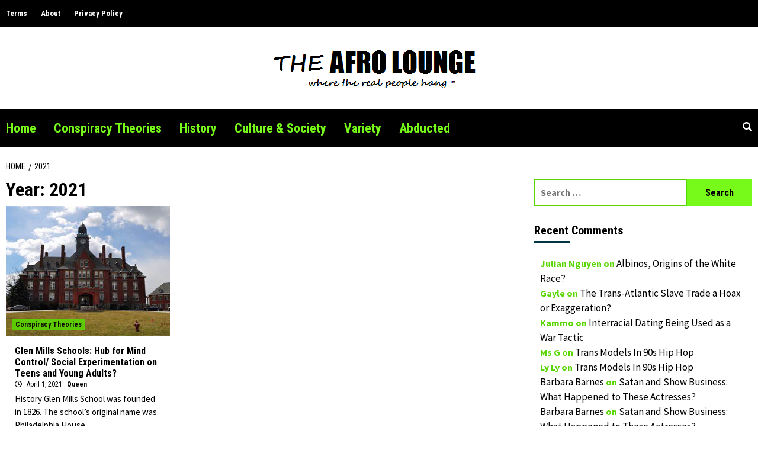

--- FILE ---
content_type: text/html; charset=UTF-8
request_url: https://www.theafrolounge.com/2021/
body_size: 12882
content:
<!doctype html>
<html lang="en-US">
<head>
    <meta charset="UTF-8">
    <meta name="viewport" content="width=device-width, initial-scale=1">
    <link rel="profile" href="http://gmpg.org/xfn/11">

    <title>2021 &#8211; The Afro Lounge</title>
<meta name='robots' content='max-image-preview:large' />
<link rel='dns-prefetch' href='//stats.wp.com' />
<link rel='dns-prefetch' href='//fonts.googleapis.com' />
<link rel='dns-prefetch' href='//fonts.bunny.net' />
<link rel='dns-prefetch' href='//v0.wordpress.com' />
<link href='https://fonts.gstatic.com' crossorigin rel='preconnect' />
<link rel="alternate" type="application/rss+xml" title="The Afro Lounge &raquo; Feed" href="https://www.theafrolounge.com/feed/" />
<link rel="alternate" type="application/rss+xml" title="The Afro Lounge &raquo; Comments Feed" href="https://www.theafrolounge.com/comments/feed/" />
<style id='wp-img-auto-sizes-contain-inline-css' type='text/css'>
img:is([sizes=auto i],[sizes^="auto," i]){contain-intrinsic-size:3000px 1500px}
/*# sourceURL=wp-img-auto-sizes-contain-inline-css */
</style>
<style id='wp-emoji-styles-inline-css' type='text/css'>

	img.wp-smiley, img.emoji {
		display: inline !important;
		border: none !important;
		box-shadow: none !important;
		height: 1em !important;
		width: 1em !important;
		margin: 0 0.07em !important;
		vertical-align: -0.1em !important;
		background: none !important;
		padding: 0 !important;
	}
/*# sourceURL=wp-emoji-styles-inline-css */
</style>
<style id='wp-block-library-inline-css' type='text/css'>
:root{--wp-block-synced-color:#7a00df;--wp-block-synced-color--rgb:122,0,223;--wp-bound-block-color:var(--wp-block-synced-color);--wp-editor-canvas-background:#ddd;--wp-admin-theme-color:#007cba;--wp-admin-theme-color--rgb:0,124,186;--wp-admin-theme-color-darker-10:#006ba1;--wp-admin-theme-color-darker-10--rgb:0,107,160.5;--wp-admin-theme-color-darker-20:#005a87;--wp-admin-theme-color-darker-20--rgb:0,90,135;--wp-admin-border-width-focus:2px}@media (min-resolution:192dpi){:root{--wp-admin-border-width-focus:1.5px}}.wp-element-button{cursor:pointer}:root .has-very-light-gray-background-color{background-color:#eee}:root .has-very-dark-gray-background-color{background-color:#313131}:root .has-very-light-gray-color{color:#eee}:root .has-very-dark-gray-color{color:#313131}:root .has-vivid-green-cyan-to-vivid-cyan-blue-gradient-background{background:linear-gradient(135deg,#00d084,#0693e3)}:root .has-purple-crush-gradient-background{background:linear-gradient(135deg,#34e2e4,#4721fb 50%,#ab1dfe)}:root .has-hazy-dawn-gradient-background{background:linear-gradient(135deg,#faaca8,#dad0ec)}:root .has-subdued-olive-gradient-background{background:linear-gradient(135deg,#fafae1,#67a671)}:root .has-atomic-cream-gradient-background{background:linear-gradient(135deg,#fdd79a,#004a59)}:root .has-nightshade-gradient-background{background:linear-gradient(135deg,#330968,#31cdcf)}:root .has-midnight-gradient-background{background:linear-gradient(135deg,#020381,#2874fc)}:root{--wp--preset--font-size--normal:16px;--wp--preset--font-size--huge:42px}.has-regular-font-size{font-size:1em}.has-larger-font-size{font-size:2.625em}.has-normal-font-size{font-size:var(--wp--preset--font-size--normal)}.has-huge-font-size{font-size:var(--wp--preset--font-size--huge)}.has-text-align-center{text-align:center}.has-text-align-left{text-align:left}.has-text-align-right{text-align:right}.has-fit-text{white-space:nowrap!important}#end-resizable-editor-section{display:none}.aligncenter{clear:both}.items-justified-left{justify-content:flex-start}.items-justified-center{justify-content:center}.items-justified-right{justify-content:flex-end}.items-justified-space-between{justify-content:space-between}.screen-reader-text{border:0;clip-path:inset(50%);height:1px;margin:-1px;overflow:hidden;padding:0;position:absolute;width:1px;word-wrap:normal!important}.screen-reader-text:focus{background-color:#ddd;clip-path:none;color:#444;display:block;font-size:1em;height:auto;left:5px;line-height:normal;padding:15px 23px 14px;text-decoration:none;top:5px;width:auto;z-index:100000}html :where(.has-border-color){border-style:solid}html :where([style*=border-top-color]){border-top-style:solid}html :where([style*=border-right-color]){border-right-style:solid}html :where([style*=border-bottom-color]){border-bottom-style:solid}html :where([style*=border-left-color]){border-left-style:solid}html :where([style*=border-width]){border-style:solid}html :where([style*=border-top-width]){border-top-style:solid}html :where([style*=border-right-width]){border-right-style:solid}html :where([style*=border-bottom-width]){border-bottom-style:solid}html :where([style*=border-left-width]){border-left-style:solid}html :where(img[class*=wp-image-]){height:auto;max-width:100%}:where(figure){margin:0 0 1em}html :where(.is-position-sticky){--wp-admin--admin-bar--position-offset:var(--wp-admin--admin-bar--height,0px)}@media screen and (max-width:600px){html :where(.is-position-sticky){--wp-admin--admin-bar--position-offset:0px}}

/*# sourceURL=wp-block-library-inline-css */
</style><style id='wp-block-paragraph-inline-css' type='text/css'>
.is-small-text{font-size:.875em}.is-regular-text{font-size:1em}.is-large-text{font-size:2.25em}.is-larger-text{font-size:3em}.has-drop-cap:not(:focus):first-letter{float:left;font-size:8.4em;font-style:normal;font-weight:100;line-height:.68;margin:.05em .1em 0 0;text-transform:uppercase}body.rtl .has-drop-cap:not(:focus):first-letter{float:none;margin-left:.1em}p.has-drop-cap.has-background{overflow:hidden}:root :where(p.has-background){padding:1.25em 2.375em}:where(p.has-text-color:not(.has-link-color)) a{color:inherit}p.has-text-align-left[style*="writing-mode:vertical-lr"],p.has-text-align-right[style*="writing-mode:vertical-rl"]{rotate:180deg}
/*# sourceURL=https://www.theafrolounge.com/wp-includes/blocks/paragraph/style.min.css */
</style>
<style id='global-styles-inline-css' type='text/css'>
:root{--wp--preset--aspect-ratio--square: 1;--wp--preset--aspect-ratio--4-3: 4/3;--wp--preset--aspect-ratio--3-4: 3/4;--wp--preset--aspect-ratio--3-2: 3/2;--wp--preset--aspect-ratio--2-3: 2/3;--wp--preset--aspect-ratio--16-9: 16/9;--wp--preset--aspect-ratio--9-16: 9/16;--wp--preset--color--black: #000000;--wp--preset--color--cyan-bluish-gray: #abb8c3;--wp--preset--color--white: #ffffff;--wp--preset--color--pale-pink: #f78da7;--wp--preset--color--vivid-red: #cf2e2e;--wp--preset--color--luminous-vivid-orange: #ff6900;--wp--preset--color--luminous-vivid-amber: #fcb900;--wp--preset--color--light-green-cyan: #7bdcb5;--wp--preset--color--vivid-green-cyan: #00d084;--wp--preset--color--pale-cyan-blue: #8ed1fc;--wp--preset--color--vivid-cyan-blue: #0693e3;--wp--preset--color--vivid-purple: #9b51e0;--wp--preset--gradient--vivid-cyan-blue-to-vivid-purple: linear-gradient(135deg,rgb(6,147,227) 0%,rgb(155,81,224) 100%);--wp--preset--gradient--light-green-cyan-to-vivid-green-cyan: linear-gradient(135deg,rgb(122,220,180) 0%,rgb(0,208,130) 100%);--wp--preset--gradient--luminous-vivid-amber-to-luminous-vivid-orange: linear-gradient(135deg,rgb(252,185,0) 0%,rgb(255,105,0) 100%);--wp--preset--gradient--luminous-vivid-orange-to-vivid-red: linear-gradient(135deg,rgb(255,105,0) 0%,rgb(207,46,46) 100%);--wp--preset--gradient--very-light-gray-to-cyan-bluish-gray: linear-gradient(135deg,rgb(238,238,238) 0%,rgb(169,184,195) 100%);--wp--preset--gradient--cool-to-warm-spectrum: linear-gradient(135deg,rgb(74,234,220) 0%,rgb(151,120,209) 20%,rgb(207,42,186) 40%,rgb(238,44,130) 60%,rgb(251,105,98) 80%,rgb(254,248,76) 100%);--wp--preset--gradient--blush-light-purple: linear-gradient(135deg,rgb(255,206,236) 0%,rgb(152,150,240) 100%);--wp--preset--gradient--blush-bordeaux: linear-gradient(135deg,rgb(254,205,165) 0%,rgb(254,45,45) 50%,rgb(107,0,62) 100%);--wp--preset--gradient--luminous-dusk: linear-gradient(135deg,rgb(255,203,112) 0%,rgb(199,81,192) 50%,rgb(65,88,208) 100%);--wp--preset--gradient--pale-ocean: linear-gradient(135deg,rgb(255,245,203) 0%,rgb(182,227,212) 50%,rgb(51,167,181) 100%);--wp--preset--gradient--electric-grass: linear-gradient(135deg,rgb(202,248,128) 0%,rgb(113,206,126) 100%);--wp--preset--gradient--midnight: linear-gradient(135deg,rgb(2,3,129) 0%,rgb(40,116,252) 100%);--wp--preset--font-size--small: 13px;--wp--preset--font-size--medium: 20px;--wp--preset--font-size--large: 36px;--wp--preset--font-size--x-large: 42px;--wp--preset--font-family--acme: Acme;--wp--preset--spacing--20: 0.44rem;--wp--preset--spacing--30: 0.67rem;--wp--preset--spacing--40: 1rem;--wp--preset--spacing--50: 1.5rem;--wp--preset--spacing--60: 2.25rem;--wp--preset--spacing--70: 3.38rem;--wp--preset--spacing--80: 5.06rem;--wp--preset--shadow--natural: 6px 6px 9px rgba(0, 0, 0, 0.2);--wp--preset--shadow--deep: 12px 12px 50px rgba(0, 0, 0, 0.4);--wp--preset--shadow--sharp: 6px 6px 0px rgba(0, 0, 0, 0.2);--wp--preset--shadow--outlined: 6px 6px 0px -3px rgb(255, 255, 255), 6px 6px rgb(0, 0, 0);--wp--preset--shadow--crisp: 6px 6px 0px rgb(0, 0, 0);}:where(.is-layout-flex){gap: 0.5em;}:where(.is-layout-grid){gap: 0.5em;}body .is-layout-flex{display: flex;}.is-layout-flex{flex-wrap: wrap;align-items: center;}.is-layout-flex > :is(*, div){margin: 0;}body .is-layout-grid{display: grid;}.is-layout-grid > :is(*, div){margin: 0;}:where(.wp-block-columns.is-layout-flex){gap: 2em;}:where(.wp-block-columns.is-layout-grid){gap: 2em;}:where(.wp-block-post-template.is-layout-flex){gap: 1.25em;}:where(.wp-block-post-template.is-layout-grid){gap: 1.25em;}.has-black-color{color: var(--wp--preset--color--black) !important;}.has-cyan-bluish-gray-color{color: var(--wp--preset--color--cyan-bluish-gray) !important;}.has-white-color{color: var(--wp--preset--color--white) !important;}.has-pale-pink-color{color: var(--wp--preset--color--pale-pink) !important;}.has-vivid-red-color{color: var(--wp--preset--color--vivid-red) !important;}.has-luminous-vivid-orange-color{color: var(--wp--preset--color--luminous-vivid-orange) !important;}.has-luminous-vivid-amber-color{color: var(--wp--preset--color--luminous-vivid-amber) !important;}.has-light-green-cyan-color{color: var(--wp--preset--color--light-green-cyan) !important;}.has-vivid-green-cyan-color{color: var(--wp--preset--color--vivid-green-cyan) !important;}.has-pale-cyan-blue-color{color: var(--wp--preset--color--pale-cyan-blue) !important;}.has-vivid-cyan-blue-color{color: var(--wp--preset--color--vivid-cyan-blue) !important;}.has-vivid-purple-color{color: var(--wp--preset--color--vivid-purple) !important;}.has-black-background-color{background-color: var(--wp--preset--color--black) !important;}.has-cyan-bluish-gray-background-color{background-color: var(--wp--preset--color--cyan-bluish-gray) !important;}.has-white-background-color{background-color: var(--wp--preset--color--white) !important;}.has-pale-pink-background-color{background-color: var(--wp--preset--color--pale-pink) !important;}.has-vivid-red-background-color{background-color: var(--wp--preset--color--vivid-red) !important;}.has-luminous-vivid-orange-background-color{background-color: var(--wp--preset--color--luminous-vivid-orange) !important;}.has-luminous-vivid-amber-background-color{background-color: var(--wp--preset--color--luminous-vivid-amber) !important;}.has-light-green-cyan-background-color{background-color: var(--wp--preset--color--light-green-cyan) !important;}.has-vivid-green-cyan-background-color{background-color: var(--wp--preset--color--vivid-green-cyan) !important;}.has-pale-cyan-blue-background-color{background-color: var(--wp--preset--color--pale-cyan-blue) !important;}.has-vivid-cyan-blue-background-color{background-color: var(--wp--preset--color--vivid-cyan-blue) !important;}.has-vivid-purple-background-color{background-color: var(--wp--preset--color--vivid-purple) !important;}.has-black-border-color{border-color: var(--wp--preset--color--black) !important;}.has-cyan-bluish-gray-border-color{border-color: var(--wp--preset--color--cyan-bluish-gray) !important;}.has-white-border-color{border-color: var(--wp--preset--color--white) !important;}.has-pale-pink-border-color{border-color: var(--wp--preset--color--pale-pink) !important;}.has-vivid-red-border-color{border-color: var(--wp--preset--color--vivid-red) !important;}.has-luminous-vivid-orange-border-color{border-color: var(--wp--preset--color--luminous-vivid-orange) !important;}.has-luminous-vivid-amber-border-color{border-color: var(--wp--preset--color--luminous-vivid-amber) !important;}.has-light-green-cyan-border-color{border-color: var(--wp--preset--color--light-green-cyan) !important;}.has-vivid-green-cyan-border-color{border-color: var(--wp--preset--color--vivid-green-cyan) !important;}.has-pale-cyan-blue-border-color{border-color: var(--wp--preset--color--pale-cyan-blue) !important;}.has-vivid-cyan-blue-border-color{border-color: var(--wp--preset--color--vivid-cyan-blue) !important;}.has-vivid-purple-border-color{border-color: var(--wp--preset--color--vivid-purple) !important;}.has-vivid-cyan-blue-to-vivid-purple-gradient-background{background: var(--wp--preset--gradient--vivid-cyan-blue-to-vivid-purple) !important;}.has-light-green-cyan-to-vivid-green-cyan-gradient-background{background: var(--wp--preset--gradient--light-green-cyan-to-vivid-green-cyan) !important;}.has-luminous-vivid-amber-to-luminous-vivid-orange-gradient-background{background: var(--wp--preset--gradient--luminous-vivid-amber-to-luminous-vivid-orange) !important;}.has-luminous-vivid-orange-to-vivid-red-gradient-background{background: var(--wp--preset--gradient--luminous-vivid-orange-to-vivid-red) !important;}.has-very-light-gray-to-cyan-bluish-gray-gradient-background{background: var(--wp--preset--gradient--very-light-gray-to-cyan-bluish-gray) !important;}.has-cool-to-warm-spectrum-gradient-background{background: var(--wp--preset--gradient--cool-to-warm-spectrum) !important;}.has-blush-light-purple-gradient-background{background: var(--wp--preset--gradient--blush-light-purple) !important;}.has-blush-bordeaux-gradient-background{background: var(--wp--preset--gradient--blush-bordeaux) !important;}.has-luminous-dusk-gradient-background{background: var(--wp--preset--gradient--luminous-dusk) !important;}.has-pale-ocean-gradient-background{background: var(--wp--preset--gradient--pale-ocean) !important;}.has-electric-grass-gradient-background{background: var(--wp--preset--gradient--electric-grass) !important;}.has-midnight-gradient-background{background: var(--wp--preset--gradient--midnight) !important;}.has-small-font-size{font-size: var(--wp--preset--font-size--small) !important;}.has-medium-font-size{font-size: var(--wp--preset--font-size--medium) !important;}.has-large-font-size{font-size: var(--wp--preset--font-size--large) !important;}.has-x-large-font-size{font-size: var(--wp--preset--font-size--x-large) !important;}.has-acme-font-family{font-family: var(--wp--preset--font-family--acme) !important;}
/*# sourceURL=global-styles-inline-css */
</style>

<style id='classic-theme-styles-inline-css' type='text/css'>
/*! This file is auto-generated */
.wp-block-button__link{color:#fff;background-color:#32373c;border-radius:9999px;box-shadow:none;text-decoration:none;padding:calc(.667em + 2px) calc(1.333em + 2px);font-size:1.125em}.wp-block-file__button{background:#32373c;color:#fff;text-decoration:none}
/*# sourceURL=/wp-includes/css/classic-themes.min.css */
</style>
<link rel='stylesheet' id='daily_newscast-google-fonts-css' href='https://fonts.googleapis.com/css?family=Roboto+Condensed:400,300,400italic,700' type='text/css' media='all' />
<link rel='stylesheet' id='bootstrap-css' href='https://www.theafrolounge.com/wp-content/themes/covernews/assets/bootstrap/css/bootstrap.min.css?ver=6.9' type='text/css' media='all' />
<link rel='stylesheet' id='covernews-style-css' href='https://www.theafrolounge.com/wp-content/themes/covernews/style.css?ver=6.9' type='text/css' media='all' />
<link rel='stylesheet' id='daily_newscast-css' href='https://www.theafrolounge.com/wp-content/themes/daily-newscast/style.css?ver=1.0.1' type='text/css' media='all' />
<link rel='stylesheet' id='font-awesome-v5-css' href='https://www.theafrolounge.com/wp-content/themes/covernews/assets/font-awesome-v5/css/fontawesome-all.min.css?ver=6.9' type='text/css' media='all' />
<link rel='stylesheet' id='slick-css' href='https://www.theafrolounge.com/wp-content/themes/covernews/assets/slick/css/slick.min.css?ver=6.9' type='text/css' media='all' />
<link rel='stylesheet' id='covernews-google-fonts-css' href='https://fonts.googleapis.com/css?family=Source%20Sans%20Pro:400,400i,700,700i|Lato:400,300,400italic,900,700&#038;subset=latin,latin-ext' type='text/css' media='all' />
<link rel='stylesheet' id='sab-font-css' href='https://fonts.bunny.net/css?family=Acme:400,700,400italic,700italic&#038;subset=latin' type='text/css' media='all' />
<script type="text/javascript" src="https://www.theafrolounge.com/wp-includes/js/jquery/jquery.min.js?ver=3.7.1" id="jquery-core-js"></script>
<script type="text/javascript" src="https://www.theafrolounge.com/wp-includes/js/jquery/jquery-migrate.min.js?ver=3.4.1" id="jquery-migrate-js"></script>
<link rel="https://api.w.org/" href="https://www.theafrolounge.com/wp-json/" /><link rel="EditURI" type="application/rsd+xml" title="RSD" href="https://www.theafrolounge.com/xmlrpc.php?rsd" />
<meta name="generator" content="WordPress 6.9" />
		<script>
			var jabvfcr = {
				selector: "FOOTER &gt; DIV &gt; DIV &gt; DIV &gt; DIV",
				manipulation: "html",
				html: 'Copyright © 2011 - 2025 Theafrolounge.com All rights reserved. '
			};
		</script>
			<style>img#wpstats{display:none}</style>
		<!-- Analytics by WP Statistics - https://wp-statistics.com -->
<style type="text/css">.recentcomments a{display:inline !important;padding:0 !important;margin:0 !important;}</style>        <style type="text/css">
                        body .masthead-banner.data-bg:before {
                background: rgba(0,0,0,0);
            }
                        .site-title,
            .site-description {
                position: absolute;
                clip: rect(1px, 1px, 1px, 1px);
                display: none;
            }

            

        </style>
        <style type="text/css" id="custom-background-css">
body.custom-background { background-color: #ffffff; }
</style>
	
<!-- Jetpack Open Graph Tags -->
<meta property="og:type" content="website" />
<meta property="og:title" content="2021 &#8211; The Afro Lounge" />
<meta property="og:site_name" content="The Afro Lounge" />
<meta property="og:image" content="https://www.theafrolounge.com/wp-content/uploads/2019/02/cropped-gravatar-1.png" />
<meta property="og:image:width" content="512" />
<meta property="og:image:height" content="512" />
<meta property="og:image:alt" content="" />
<meta property="og:locale" content="en_US" />

<!-- End Jetpack Open Graph Tags -->
<style type="text/css">.saboxplugin-wrap{-webkit-box-sizing:border-box;-moz-box-sizing:border-box;-ms-box-sizing:border-box;box-sizing:border-box;border:1px solid #eee;width:100%;clear:both;display:block;overflow:hidden;word-wrap:break-word;position:relative}.saboxplugin-wrap .saboxplugin-gravatar{float:left;padding:0 20px 20px 20px}.saboxplugin-wrap .saboxplugin-gravatar img{max-width:100px;height:auto;border-radius:0;}.saboxplugin-wrap .saboxplugin-authorname{font-size:18px;line-height:1;margin:20px 0 0 20px;display:block}.saboxplugin-wrap .saboxplugin-authorname a{text-decoration:none}.saboxplugin-wrap .saboxplugin-authorname a:focus{outline:0}.saboxplugin-wrap .saboxplugin-desc{display:block;margin:5px 20px}.saboxplugin-wrap .saboxplugin-desc a{text-decoration:underline}.saboxplugin-wrap .saboxplugin-desc p{margin:5px 0 12px}.saboxplugin-wrap .saboxplugin-web{margin:0 20px 15px;text-align:left}.saboxplugin-wrap .sab-web-position{text-align:right}.saboxplugin-wrap .saboxplugin-web a{color:#ccc;text-decoration:none}.saboxplugin-wrap .saboxplugin-socials{position:relative;display:block;background:#fcfcfc;padding:5px;border-top:1px solid #eee}.saboxplugin-wrap .saboxplugin-socials a svg{width:20px;height:20px}.saboxplugin-wrap .saboxplugin-socials a svg .st2{fill:#fff; transform-origin:center center;}.saboxplugin-wrap .saboxplugin-socials a svg .st1{fill:rgba(0,0,0,.3)}.saboxplugin-wrap .saboxplugin-socials a:hover{opacity:.8;-webkit-transition:opacity .4s;-moz-transition:opacity .4s;-o-transition:opacity .4s;transition:opacity .4s;box-shadow:none!important;-webkit-box-shadow:none!important}.saboxplugin-wrap .saboxplugin-socials .saboxplugin-icon-color{box-shadow:none;padding:0;border:0;-webkit-transition:opacity .4s;-moz-transition:opacity .4s;-o-transition:opacity .4s;transition:opacity .4s;display:inline-block;color:#fff;font-size:0;text-decoration:inherit;margin:5px;-webkit-border-radius:0;-moz-border-radius:0;-ms-border-radius:0;-o-border-radius:0;border-radius:0;overflow:hidden}.saboxplugin-wrap .saboxplugin-socials .saboxplugin-icon-grey{text-decoration:inherit;box-shadow:none;position:relative;display:-moz-inline-stack;display:inline-block;vertical-align:middle;zoom:1;margin:10px 5px;color:#444;fill:#444}.clearfix:after,.clearfix:before{content:' ';display:table;line-height:0;clear:both}.ie7 .clearfix{zoom:1}.saboxplugin-socials.sabox-colored .saboxplugin-icon-color .sab-twitch{border-color:#38245c}.saboxplugin-socials.sabox-colored .saboxplugin-icon-color .sab-behance{border-color:#003eb0}.saboxplugin-socials.sabox-colored .saboxplugin-icon-color .sab-deviantart{border-color:#036824}.saboxplugin-socials.sabox-colored .saboxplugin-icon-color .sab-digg{border-color:#00327c}.saboxplugin-socials.sabox-colored .saboxplugin-icon-color .sab-dribbble{border-color:#ba1655}.saboxplugin-socials.sabox-colored .saboxplugin-icon-color .sab-facebook{border-color:#1e2e4f}.saboxplugin-socials.sabox-colored .saboxplugin-icon-color .sab-flickr{border-color:#003576}.saboxplugin-socials.sabox-colored .saboxplugin-icon-color .sab-github{border-color:#264874}.saboxplugin-socials.sabox-colored .saboxplugin-icon-color .sab-google{border-color:#0b51c5}.saboxplugin-socials.sabox-colored .saboxplugin-icon-color .sab-html5{border-color:#902e13}.saboxplugin-socials.sabox-colored .saboxplugin-icon-color .sab-instagram{border-color:#1630aa}.saboxplugin-socials.sabox-colored .saboxplugin-icon-color .sab-linkedin{border-color:#00344f}.saboxplugin-socials.sabox-colored .saboxplugin-icon-color .sab-pinterest{border-color:#5b040e}.saboxplugin-socials.sabox-colored .saboxplugin-icon-color .sab-reddit{border-color:#992900}.saboxplugin-socials.sabox-colored .saboxplugin-icon-color .sab-rss{border-color:#a43b0a}.saboxplugin-socials.sabox-colored .saboxplugin-icon-color .sab-sharethis{border-color:#5d8420}.saboxplugin-socials.sabox-colored .saboxplugin-icon-color .sab-soundcloud{border-color:#995200}.saboxplugin-socials.sabox-colored .saboxplugin-icon-color .sab-spotify{border-color:#0f612c}.saboxplugin-socials.sabox-colored .saboxplugin-icon-color .sab-stackoverflow{border-color:#a95009}.saboxplugin-socials.sabox-colored .saboxplugin-icon-color .sab-steam{border-color:#006388}.saboxplugin-socials.sabox-colored .saboxplugin-icon-color .sab-user_email{border-color:#b84e05}.saboxplugin-socials.sabox-colored .saboxplugin-icon-color .sab-tumblr{border-color:#10151b}.saboxplugin-socials.sabox-colored .saboxplugin-icon-color .sab-twitter{border-color:#0967a0}.saboxplugin-socials.sabox-colored .saboxplugin-icon-color .sab-vimeo{border-color:#0d7091}.saboxplugin-socials.sabox-colored .saboxplugin-icon-color .sab-windows{border-color:#003f71}.saboxplugin-socials.sabox-colored .saboxplugin-icon-color .sab-whatsapp{border-color:#003f71}.saboxplugin-socials.sabox-colored .saboxplugin-icon-color .sab-wordpress{border-color:#0f3647}.saboxplugin-socials.sabox-colored .saboxplugin-icon-color .sab-yahoo{border-color:#14002d}.saboxplugin-socials.sabox-colored .saboxplugin-icon-color .sab-youtube{border-color:#900}.saboxplugin-socials.sabox-colored .saboxplugin-icon-color .sab-xing{border-color:#000202}.saboxplugin-socials.sabox-colored .saboxplugin-icon-color .sab-mixcloud{border-color:#2475a0}.saboxplugin-socials.sabox-colored .saboxplugin-icon-color .sab-vk{border-color:#243549}.saboxplugin-socials.sabox-colored .saboxplugin-icon-color .sab-medium{border-color:#00452c}.saboxplugin-socials.sabox-colored .saboxplugin-icon-color .sab-quora{border-color:#420e00}.saboxplugin-socials.sabox-colored .saboxplugin-icon-color .sab-meetup{border-color:#9b181c}.saboxplugin-socials.sabox-colored .saboxplugin-icon-color .sab-goodreads{border-color:#000}.saboxplugin-socials.sabox-colored .saboxplugin-icon-color .sab-snapchat{border-color:#999700}.saboxplugin-socials.sabox-colored .saboxplugin-icon-color .sab-500px{border-color:#00557f}.saboxplugin-socials.sabox-colored .saboxplugin-icon-color .sab-mastodont{border-color:#185886}.sabox-plus-item{margin-bottom:20px}@media screen and (max-width:480px){.saboxplugin-wrap{text-align:center}.saboxplugin-wrap .saboxplugin-gravatar{float:none;padding:20px 0;text-align:center;margin:0 auto;display:block}.saboxplugin-wrap .saboxplugin-gravatar img{float:none;display:inline-block;display:-moz-inline-stack;vertical-align:middle;zoom:1}.saboxplugin-wrap .saboxplugin-desc{margin:0 10px 20px;text-align:center}.saboxplugin-wrap .saboxplugin-authorname{text-align:center;margin:10px 0 20px}}body .saboxplugin-authorname a,body .saboxplugin-authorname a:hover{box-shadow:none;-webkit-box-shadow:none}a.sab-profile-edit{font-size:16px!important;line-height:1!important}.sab-edit-settings a,a.sab-profile-edit{color:#0073aa!important;box-shadow:none!important;-webkit-box-shadow:none!important}.sab-edit-settings{margin-right:15px;position:absolute;right:0;z-index:2;bottom:10px;line-height:20px}.sab-edit-settings i{margin-left:5px}.saboxplugin-socials{line-height:1!important}.rtl .saboxplugin-wrap .saboxplugin-gravatar{float:right}.rtl .saboxplugin-wrap .saboxplugin-authorname{display:flex;align-items:center}.rtl .saboxplugin-wrap .saboxplugin-authorname .sab-profile-edit{margin-right:10px}.rtl .sab-edit-settings{right:auto;left:0}img.sab-custom-avatar{max-width:75px;}.saboxplugin-wrap {border-color:#d1d1d1;}.saboxplugin-wrap .saboxplugin-socials {border-color:#d1d1d1;}.saboxplugin-wrap .saboxplugin-gravatar img {-webkit-border-radius:50%;-moz-border-radius:50%;-ms-border-radius:50%;-o-border-radius:50%;border-radius:50%;}.saboxplugin-wrap .saboxplugin-gravatar img {-webkit-border-radius:50%;-moz-border-radius:50%;-ms-border-radius:50%;-o-border-radius:50%;border-radius:50%;}.saboxplugin-wrap .saboxplugin-authorname a,.saboxplugin-wrap .saboxplugin-authorname span {color:#000000;}.saboxplugin-wrap .saboxplugin-authorname {font-family:"Acme";}.saboxplugin-wrap .saboxplugin-desc {font-family:None;}.saboxplugin-wrap {margin-top:0px; margin-bottom:0px; padding: 0px 0px }.saboxplugin-wrap .saboxplugin-authorname {font-size:18px; line-height:25px;}.saboxplugin-wrap .saboxplugin-desc p, .saboxplugin-wrap .saboxplugin-desc {font-size:14px !important; line-height:21px !important;}.saboxplugin-wrap .saboxplugin-web {font-size:14px;}.saboxplugin-wrap .saboxplugin-socials a svg {width:18px;height:18px;}</style><link rel="icon" href="https://www.theafrolounge.com/wp-content/uploads/2019/02/cropped-gravatar-1-32x32.png" sizes="32x32" />
<link rel="icon" href="https://www.theafrolounge.com/wp-content/uploads/2019/02/cropped-gravatar-1-192x192.png" sizes="192x192" />
<link rel="apple-touch-icon" href="https://www.theafrolounge.com/wp-content/uploads/2019/02/cropped-gravatar-1-180x180.png" />
<meta name="msapplication-TileImage" content="https://www.theafrolounge.com/wp-content/uploads/2019/02/cropped-gravatar-1-270x270.png" />
		<style type="text/css" id="wp-custom-css">
			#site-navigation .row{
	background-color:#000000;
	background-clip:content-box;
	
}

.top-masthead .device-center{
	background-color:#000000;
}

.top-masthead .row{
	background-color:#000000;
}

#site-navigation .container{
	background-color:#000000;
	
}

#primary-menu .menu-item a{
	color:#77f91a;
	
}

#top-menu .menu-item a{
	color:#ffffff;
	
}

#main .article-title a{
	color:#000000;
}

#main .hentry p{
	color:#000000;
}

.navigation .nav-links .next{
	color:#000000;
}

.af-main-banner-latest-posts .article-title a{
	color:#000000;
}

#main .author-links a{
	color:#000000;
}

#main .hentry .item-metadata{
	color:#000000;
}

.af-main-banner-latest-posts .author-links a{
	color:#000000;
}

.af-main-banner-latest-posts figcaption .item-metadata{
	color:#000000;
}

.marquee div a{
	color:#000000;
}

.col-sm-15 .spotlight-post figcaption .title-heading .article-title a{
	color:#000000;
}

.featured-posts-grid .row .col-sm-15 .spotlight-post figcaption .grid-item-metadata .author-links .item-metadata{
	padding-top:52px;
	color:#000000;
}

.featured-posts-grid .row .col-sm-15 .spotlight-post figcaption .grid-item-metadata .author-links .item-metadata a{
	color:#000000;
}

.trending-posts-carousel div div .covernews-categories{
	color:#000000 !important;
}

.trending-posts-carousel .title-heading a{
	color:#000000;
}

.trending-posts-carousel div div .covernews-categories{
	color:#000000 !important;
}

.banner-exclusive-posts-wrapper .exclusive-posts .exclusive-now{
	background-color:#59d600;
}

.trending-posts-carousel div span{
	background-color:#59d600;
}

.entry-header .header-details-wrapper .entry-header-details{
	background-color:#ffffff;
	
}

#secondary .widget input[type=submit]{
	background-color:#77f91a;
	
}

.em-reated-posts figcaption .covernews-categories{
	color:#000000 !important;
}

.trail-items span span{
	color:#000000;
}

.trail-items a span{
	color:#000000;
}

.nav-links .nav-next a{
	color:#59d600;
}

.nav-previous a span{
	color:#000000;
	font-weight:600 !important;
}

.nav-links .nav-previous a{
	color:#59d600;
}

.nav-next a span{
	color:#000000;
	font-weight:600 !important;
}

.entry-header-details .meta-category a{
	color:#000000 !important;
}

#site-navigation{
	background-color:#000000;
}

.af-main-banner-editors-picks div .covernews-categories{
	background-color:#59d600 !important;
	color:#000000 !important;
}

.full-slider-mode div .covernews-categories{
	background-color:#59d600 !important;
	color:#000000 !important;
	
}

.featured-article-wrapper .figure-categories-bg .cat-links .meta-category .covernews-categories{
	background-color:#59d600;
	color:#000000;
	
}

#main .hentry .covernews-categories{
	background-color:#59d600;
	color:#000000;
}

.af-main-banner-latest-posts .meta-category .covernews-categories{
	background-color:#59d600 !important;
	color:#000000 !important;
}

@media (max-width:1600px){

	/* Link */
	#primary-menu .menu-item a{
		font-size:22px;
	}
	
}

#page{
	background-color:#ffffff;
}

#scroll-up{
	background-color:#77f91a;
}

#page .site-footer .site-info{
	background-color:#000000;
	color:#ffffff;
	font-family:'Acme';
	font-weight:400;
}

.single-post .post-thumbnail.full-width-image {
    display: none;
}

@media (min-width:767px){

	/* Link */
	.nav-links .nav-next a{
		font-size:18px;
	}
	
	/* Link */
	.nav-links .nav-previous a{
		font-size:18px;
	}
	
}

.entry-header-details .author-links .item-metadata{
	font-size:15px;
}

.entry-meta .tags-links a{
	color:#000000;
}

#main .covernews-pagination{
	color:#000000;
	font-weight:700;
	line-height:1em;
	text-align:center;
	text-transform:none;
	word-spacing:20px;
	
}

.main-story-wrapper h4 span{
	display:inline;
	color:#59d600;
	
}

.af-main-banner-editors-picks h4 span{
	display:inline;
	color:#59d600;
	
}

.trending-story h4 span{
	display:inline;
	color:#59d600;
	
}

.af-main-banner-featured-posts h4 span{
	display:inline;
	color:#59d600;
	
}

.widget-title-section .widget-title span{
	display:inline;
	color:#59d600;
}

.hentry .sd-social-icon h3{
	font-size:19px !important;
	
}

#secondary label input[type=search]{
	border-style:solid;
	border-color:#59d600;
	background-clip:text;
	color:#000000;
	
}

#secondary .widget input[type=submit]{
	box-shadow:none;
	color:#000000;
	font-weight:700;
	border-color:#59d600;
}

.wc_main_comm_form .wpdiscuz-item .wpd-field{
	color:#000000 !important;
	
}

#wc_show_hide_loggedin_username{
	color:#000000 !important;
}

#wpcomm .wpdiscuz-front-actions{
	background-color:transparent;
}

#page #content .row #primary #main .hentry .entry-content-wrap .entry-content p{
	font-family:'Cambria Math' !important;
}

.entry-header-details .author-links .item-metadata{
	font-family:'Roboto Condensed';
	
}

#top-menu .menu-item a{
	font-family:'Roboto Condensed';
	
}

#top-menu .menu-item a{
	font-family:'Roboto Condensed';
	font-size:13px;
	font-weight:600;
	
}

#secondary .widget input[type=submit]{
	font-family:'Roboto Condensed';
	
}

.entry-header-details .author-links .item-metadata{
	font-size:13px;
}

.exclusive-posts .exclusive-now strong{
	font-family:'Roboto Condensed';
	color:#000000;
}

.marquee div a{
	font-family:'Roboto Condensed';
	font-size:17px;
	font-weight:600 !important;
}

.banner-exclusive-posts-wrapper div a img{
	width:35px !important;
	height:35px !important;
}

#happyforms-form-126 h3{
	font-size:22px;
	color:#ffffff;
}

#page .top-masthead{
	background-color:#000000;
}

.saboxplugin-desc p strong{
	font-size:16px;
}

#secondary ul a{
	color:#000000;
	font-weight:300;
}

/* List Item */
#secondary ul li{
	color:#59d600;
	font-weight:600;
	
}

#secondary li .widgets-list-layout-links .bump-view{
	font-weight:700;
	
}

/* Page numbers */
.navigation .nav-links a.page-numbers{
	background-color:#59d600;
	border-color:#59d600;
}

/* Span Tag */
.navigation .nav-links span{
	border-color:#59d600;
	transform:translatex(0px) translatey(0px);
	
}

	
	
		
				</style>
			<!-- Fonts Plugin CSS - https://fontsplugin.com/ -->
	<style>
		/* Cached: January 20, 2026 at 1:15pm */
/* latin */
@font-face {
  font-family: 'Acme';
  font-style: normal;
  font-weight: 400;
  font-display: swap;
  src: url(https://fonts.gstatic.com/s/acme/v27/RrQfboBx-C5_XxrBbg.woff2) format('woff2');
  unicode-range: U+0000-00FF, U+0131, U+0152-0153, U+02BB-02BC, U+02C6, U+02DA, U+02DC, U+0304, U+0308, U+0329, U+2000-206F, U+20AC, U+2122, U+2191, U+2193, U+2212, U+2215, U+FEFF, U+FFFD;
}

footer, #footer, .footer, .site-footer {
font-family: "Acme";
 }
	</style>
	<!-- Fonts Plugin CSS -->
	</head>

<body class="archive date custom-background wp-custom-logo wp-theme-covernews wp-child-theme-daily-newscast non-logged-in hfeed default-content-layout align-content-left">


<div id="page" class="site">
    <a class="skip-link screen-reader-text" href="#content">Skip to content</a>

<div class="header-layout-3">
    <div class="top-masthead">

        <div class="container">
            <div class="row">
                                    <div class="col-xs-12 col-sm-12 col-md-8 device-center">
                        
                        <div class="top-navigation"><ul id="top-menu" class="menu"><li id="menu-item-906" class="menu-item menu-item-type-post_type menu-item-object-page menu-item-906"><a href="https://www.theafrolounge.com/terms/">Terms</a></li>
<li id="menu-item-907" class="menu-item menu-item-type-post_type menu-item-object-page menu-item-907"><a href="https://www.theafrolounge.com/43-2/">About</a></li>
<li id="menu-item-940" class="menu-item menu-item-type-post_type menu-item-object-page menu-item-privacy-policy menu-item-940"><a rel="privacy-policy" href="https://www.theafrolounge.com/privacy-policy-2/">Privacy Policy</a></li>
</ul></div>                    </div>
                                            </div>
        </div>
    </div> <!--    Topbar Ends-->
<header id="masthead" class="site-header">
        <div class="masthead-banner " data-background="">
        <div class="container">
            <div class="row">
                <div class="col-md-12">
                    <div class="site-branding">
                        <a href="https://www.theafrolounge.com/" class="custom-logo-link" rel="home"><img width="360" height="78" src="https://www.theafrolounge.com/wp-content/uploads/2019/02/cropped-header-1-7.png" class="custom-logo" alt="The Afro Lounge" decoding="async" srcset="https://www.theafrolounge.com/wp-content/uploads/2019/02/cropped-header-1-7.png 360w, https://www.theafrolounge.com/wp-content/uploads/2019/02/cropped-header-1-7-300x65.png 300w" sizes="(max-width: 360px) 100vw, 360px" /></a>                            <p class="site-title font-family-1">
                                <a href="https://www.theafrolounge.com/"
                                   rel="home">The Afro Lounge</a>
                            </p>
                        
                                                    <p class="site-description">Where The Real People Hang</p>
                                            </div>
                </div>
                <div class="col-md-12">
                                    </div>
            </div>
        </div>
    </div>
    <nav id="site-navigation" class="main-navigation">
        <div class="container">
            <div class="row">
                <div class="kol-12">
                    <div class="navigation-container">


                        <div class="cart-search">

                            <span class="af-search-click icon-search">
                                    <i class="fa fa-search"></i>
                            </span>
                        </div>


                        <span class="toggle-menu" aria-controls="primary-menu" aria-expanded="false">
                                <span class="screen-reader-text">Primary Menu</span>
                                 <i class="ham"></i>
                        </span>
                        <span class="af-mobile-site-title-wrap">
                            <a href="https://www.theafrolounge.com/" class="custom-logo-link" rel="home"><img width="360" height="78" src="https://www.theafrolounge.com/wp-content/uploads/2019/02/cropped-header-1-7.png" class="custom-logo" alt="The Afro Lounge" decoding="async" srcset="https://www.theafrolounge.com/wp-content/uploads/2019/02/cropped-header-1-7.png 360w, https://www.theafrolounge.com/wp-content/uploads/2019/02/cropped-header-1-7-300x65.png 300w" sizes="(max-width: 360px) 100vw, 360px" /></a>                            <p class="site-title font-family-1">
                                <a href="https://www.theafrolounge.com/"
                                   rel="home">The Afro Lounge</a>
                            </p>
                        </span>
                        <div class="menu main-menu"><ul id="primary-menu" class="menu"><li id="menu-item-899" class="menu-item menu-item-type-custom menu-item-object-custom menu-item-home menu-item-899"><a href="http://www.theafrolounge.com">Home</a></li>
<li id="menu-item-900" class="menu-item menu-item-type-taxonomy menu-item-object-category menu-item-900"><a href="https://www.theafrolounge.com/category/conspiracy-theories/">Conspiracy Theories</a></li>
<li id="menu-item-901" class="menu-item menu-item-type-taxonomy menu-item-object-category menu-item-901"><a href="https://www.theafrolounge.com/category/history/">History</a></li>
<li id="menu-item-902" class="menu-item menu-item-type-taxonomy menu-item-object-category menu-item-902"><a href="https://www.theafrolounge.com/category/culture/">Culture &#038; Society</a></li>
<li id="menu-item-903" class="menu-item menu-item-type-taxonomy menu-item-object-category menu-item-903"><a href="https://www.theafrolounge.com/category/other/">Variety</a></li>
<li id="menu-item-1662" class="menu-item menu-item-type-taxonomy menu-item-object-category menu-item-1662"><a href="https://www.theafrolounge.com/category/missing-children/">Abducted</a></li>
</ul></div>

                    </div>
                </div>
            </div>
        </div>
    </nav>
</header>

<div id="af-search-wrap">
    <div class="af-search-box table-block">
        <div class="table-block-child v-center text-center">
            <form role="search" method="get" class="search-form" action="https://www.theafrolounge.com/">
				<label>
					<span class="screen-reader-text">Search for:</span>
					<input type="search" class="search-field" placeholder="Search &hellip;" value="" name="s" />
				</label>
				<input type="submit" class="search-submit" value="Search" />
			</form>        </div>
    </div>
    <div class="af-search-close af-search-click">
        <span></span>
        <span></span>
    </div>
</div>
</div>



    <div id="content" class="container">


        <div class="em-breadcrumbs font-family-1">
                <div class="row">
                        <div role="navigation" aria-label="Breadcrumbs" class="breadcrumb-trail breadcrumbs" itemprop="breadcrumb"><ul class="trail-items" itemscope itemtype="http://schema.org/BreadcrumbList"><meta name="numberOfItems" content="2" /><meta name="itemListOrder" content="Ascending" /><li itemprop="itemListElement" itemscope itemtype="http://schema.org/ListItem" class="trail-item trail-begin"><a href="https://www.theafrolounge.com/" rel="home" itemprop="item"><span itemprop="name">Home</span></a><meta itemprop="position" content="1" /></li><li itemprop="itemListElement" itemscope itemtype="http://schema.org/ListItem" class="trail-item trail-end"><span itemprop="item"><span itemprop="name">2021</span></span><meta itemprop="position" content="2" /></li></ul></div>                </div>
        </div>


            <div class="row">

                <div id="primary" class="content-area">
                    <main id="main" class="site-main">

                        
                            <header class="header-title-wrapper1">
                                <h1 class="page-title">Year: <span>2021</span></h1>                            </header><!-- .header-title-wrapper -->
                            <div class="row">
                            

        <article id="post-2534" class="col-lg-4 col-sm-4 col-md-4 latest-posts-grid post-2534 post type-post status-publish format-standard has-post-thumbnail hentry category-conspiracy-theories tag-conspiracy tag-conspiracy-theory tag-glen-mills-school tag-military tag-mind-control tag-reform tag-social-experimentation"                 data-mh="archive-layout-grid">
            
<div class="align-items-center">
        <div class="spotlight-post">
            <figure class="categorised-article inside-img">
                <div class="categorised-article-wrapper">
                    <div class="data-bg-hover data-bg data-bg-categorised"
                         data-background="https://www.theafrolounge.com/wp-content/uploads/2020/12/glenmills.jpg">
                        <a href="https://www.theafrolounge.com/2021/04/01/2534/"></a>
                    </div>
                                        <div class="figure-categories figure-categories-bg">
                        <ul class="cat-links"><li class="meta-category">
                             <a class="covernews-categories category-color-1" href="https://www.theafrolounge.com/category/conspiracy-theories/" alt="View all posts in Conspiracy Theories"> 
                                 Conspiracy Theories
                             </a>
                        </li></ul>                    </div>
                </div>

            </figure>
            <figcaption>

                <h3 class="article-title article-title-1">
                    <a href="https://www.theafrolounge.com/2021/04/01/2534/">
                        Glen Mills Schools: Hub for Mind Control/ Social Experimentation on Teens and Young Adults?                    </a>
                </h3>
                <div class="grid-item-metadata">
                    
        <span class="author-links">
                            <span class="item-metadata posts-date">
                <i class="far fa-clock"></i>
                    April 1, 2021            </span>
                        
                <span class="item-metadata posts-author">
            <a href="https://www.theafrolounge.com/author/theafrolounge_pl8dbs/">
                Queen            </a>
        </span>
                    </span>
                        </div>
                                    <div class="full-item-discription">
                        <div class="post-description">
                            <p>History Glen Mills School was founded in 1826. The school&#8217;s original name was Philadelphia House&#8230;</p>

                        </div>
                    </div>
                            </figcaption>
    </div>
    </div>







        </article>
                                <div class="col col-ten">
                                <div class="covernews-pagination">
                                                                    </div>
                            </div>
                                            </div>
                    </main><!-- #main -->
                </div><!-- #primary -->

                <aside id="secondary" class="widget-area aft-sticky-sidebar">
	<div id="search-2" class="widget covernews-widget widget_search"><form role="search" method="get" class="search-form" action="https://www.theafrolounge.com/">
				<label>
					<span class="screen-reader-text">Search for:</span>
					<input type="search" class="search-field" placeholder="Search &hellip;" value="" name="s" />
				</label>
				<input type="submit" class="search-submit" value="Search" />
			</form></div><div id="recent-comments-2" class="widget covernews-widget widget_recent_comments"><h2 class="widget-title widget-title-1"><span>Recent Comments</span></h2><ul id="recentcomments"><li class="recentcomments"><span class="comment-author-link">Julian Nguyen</span> on <a href="https://www.theafrolounge.com/2019/02/13/albinos-origins-of-the-white-race/#comment-2066">Albinos, Origins of the White Race?</a></li><li class="recentcomments"><span class="comment-author-link">Gayle</span> on <a href="https://www.theafrolounge.com/2019/02/16/the-trans-atlantic-slave-trade-a-hoax-or-fabrication/#comment-1694">The Trans-Atlantic Slave Trade a Hoax or Exaggeration?</a></li><li class="recentcomments"><span class="comment-author-link">Kammo</span> on <a href="https://www.theafrolounge.com/2019/02/08/interracial-dating-being-used-as-a-war-tactic/#comment-1467">Interracial Dating Being Used as a War Tactic</a></li><li class="recentcomments"><span class="comment-author-link">Ms G</span> on <a href="https://www.theafrolounge.com/2019/09/12/trans-models-in-90s-hip-hop/#comment-1237">Trans Models In 90s Hip Hop</a></li><li class="recentcomments"><span class="comment-author-link">Ly Ly</span> on <a href="https://www.theafrolounge.com/2019/09/12/trans-models-in-90s-hip-hop/#comment-1193">Trans Models In 90s Hip Hop</a></li><li class="recentcomments"><span class="comment-author-link"><a href="http://Yahoo" class="url" rel="ugc external nofollow">Barbara Barnes</a></span> on <a href="https://www.theafrolounge.com/2019/04/08/satan-and-show-business-what-happened-to-these-actresses/#comment-1190">Satan and Show Business: What Happened to These Actresses?</a></li><li class="recentcomments"><span class="comment-author-link"><a href="http://Yahoo" class="url" rel="ugc external nofollow">Barbara Barnes</a></span> on <a href="https://www.theafrolounge.com/2019/04/08/satan-and-show-business-what-happened-to-these-actresses/#comment-1189">Satan and Show Business: What Happened to These Actresses?</a></li><li class="recentcomments"><span class="comment-author-link">Betty McEwing</span> on <a href="https://www.theafrolounge.com/2019/09/12/trans-models-in-90s-hip-hop/#comment-1108">Trans Models In 90s Hip Hop</a></li><li class="recentcomments"><span class="comment-author-link">Chris Harper</span> on <a href="https://www.theafrolounge.com/2019/09/12/trans-models-in-90s-hip-hop/#comment-1101">Trans Models In 90s Hip Hop</a></li><li class="recentcomments"><span class="comment-author-link">Carl Walker</span> on <a href="https://www.theafrolounge.com/2019/02/16/the-trans-atlantic-slave-trade-a-hoax-or-fabrication/#comment-1096">The Trans-Atlantic Slave Trade a Hoax or Exaggeration?</a></li><li class="recentcomments"><span class="comment-author-link"><a href="http://TheAfrolounge" class="url" rel="ugc external nofollow">Sean G</a></span> on <a href="https://www.theafrolounge.com/2019/02/07/what-really-happened-to-static-major/#comment-1095">What Really Happened to Static Major?</a></li><li class="recentcomments"><span class="comment-author-link"><a href="http://Programmable" class="url" rel="ugc external nofollow">Josiah Hessel</a></span> on <a href="https://www.theafrolounge.com/2019/04/08/satan-and-show-business-lauren-londons-sacrifice/#comment-1092">Satan and Show Business: Lauren London&#8217;s Sacrifice?</a></li><li class="recentcomments"><span class="comment-author-link">George Hale</span> on <a href="https://www.theafrolounge.com/2019/04/08/satan-and-show-business-what-happened-to-these-actresses/#comment-1091">Satan and Show Business: What Happened to These Actresses?</a></li><li class="recentcomments"><span class="comment-author-link">George Hale</span> on <a href="https://www.theafrolounge.com/2019/04/08/satan-and-show-business-what-happened-to-these-actresses/#comment-1090">Satan and Show Business: What Happened to These Actresses?</a></li><li class="recentcomments"><span class="comment-author-link">George Hale</span> on <a href="https://www.theafrolounge.com/2019/04/08/satan-and-show-business-what-happened-to-these-actresses/#comment-1089">Satan and Show Business: What Happened to These Actresses?</a></li><li class="recentcomments"><span class="comment-author-link">Some dude</span> on <a href="https://www.theafrolounge.com/2019/06/21/woman-made-1-million-dollars-exploiting-herself-online/#comment-1087">Woman Made $1 Million Dollars Exploiting Herself Online</a></li><li class="recentcomments"><span class="comment-author-link">Ian</span> on <a href="https://www.theafrolounge.com/2019/02/16/pimp-c-codeine-or-conspiracy/#comment-1085">Pimp C, Codeine or Conspiracy?</a></li><li class="recentcomments"><span class="comment-author-link">Jamaal</span> on <a href="https://www.theafrolounge.com/2022/08/21/what-really-happened-to-106-park/#comment-1082">What Really Happened to 106 &#038; Park</a></li><li class="recentcomments"><span class="comment-author-link">Kasey</span> on <a href="https://www.theafrolounge.com/2019/04/08/satan-and-show-business-what-happened-to-these-actresses/#comment-1080">Satan and Show Business: What Happened to These Actresses?</a></li></ul></div></aside><!-- #secondary -->
        </div>


</div>


<footer class="site-footer">
        
                <div class="site-info">
        <div class="container">
            <div class="row">
                <div class="col-sm-12">
                                                                Copyright © 2011 - 2025 Theafrolounge.com All rights reserved.                                                                                    <span class="sep"> | </span>
                        <a href="https://afthemes.com/covernews">CoverNews</a> by AF themes.                                    </div>
            </div>
        </div>
    </div>
</footer>
</div>
<a id="scroll-up" class="secondary-color">
    <i class="fa fa-angle-up"></i>
</a>
<script type="speculationrules">
{"prefetch":[{"source":"document","where":{"and":[{"href_matches":"/*"},{"not":{"href_matches":["/wp-*.php","/wp-admin/*","/wp-content/uploads/*","/wp-content/*","/wp-content/plugins/*","/wp-content/themes/daily-newscast/*","/wp-content/themes/covernews/*","/*\\?(.+)"]}},{"not":{"selector_matches":"a[rel~=\"nofollow\"]"}},{"not":{"selector_matches":".no-prefetch, .no-prefetch a"}}]},"eagerness":"conservative"}]}
</script>
<script type="text/javascript" src="https://www.theafrolounge.com/wp-content/themes/covernews/js/navigation.js?ver=20151215" id="covernews-navigation-js"></script>
<script type="text/javascript" src="https://www.theafrolounge.com/wp-content/themes/covernews/js/skip-link-focus-fix.js?ver=20151215" id="covernews-skip-link-focus-fix-js"></script>
<script type="text/javascript" src="https://www.theafrolounge.com/wp-content/themes/covernews/assets/slick/js/slick.min.js?ver=6.9" id="slick-js"></script>
<script type="text/javascript" src="https://www.theafrolounge.com/wp-content/themes/covernews/assets/bootstrap/js/bootstrap.min.js?ver=6.9" id="bootstrap-js"></script>
<script type="text/javascript" src="https://www.theafrolounge.com/wp-content/themes/covernews/assets/jquery-match-height/jquery.matchHeight.min.js?ver=6.9" id="matchheight-js"></script>
<script type="text/javascript" src="https://www.theafrolounge.com/wp-content/themes/covernews/assets/marquee/jquery.marquee.js?ver=6.9" id="marquee-js"></script>
<script type="text/javascript" src="https://www.theafrolounge.com/wp-content/themes/covernews/assets/theiaStickySidebar/theia-sticky-sidebar.min.js?ver=6.9" id="sticky-sidebar-js"></script>
<script type="text/javascript" src="https://www.theafrolounge.com/wp-content/themes/covernews/assets/script.js?ver=6.9" id="covernews-script-js"></script>
<script type="text/javascript" src="https://www.theafrolounge.com/wp-content/themes/covernews/assets/fixed-header-script.js?ver=6.9" id="covernews-fixed-header-script-js"></script>
<script type="text/javascript" src="https://www.theafrolounge.com/wp-content/plugins/visual-footer-credit-remover/script.js?ver=6.9" id="jabvfcr_script-js"></script>
<script type="text/javascript" id="jetpack-stats-js-before">
/* <![CDATA[ */
_stq = window._stq || [];
_stq.push([ "view", JSON.parse("{\"v\":\"ext\",\"blog\":\"40645581\",\"post\":\"0\",\"tz\":\"-8\",\"srv\":\"www.theafrolounge.com\",\"arch_date\":\"2021\",\"arch_results\":\"1\",\"j\":\"1:15.3.1\"}") ]);
_stq.push([ "clickTrackerInit", "40645581", "0" ]);
//# sourceURL=jetpack-stats-js-before
/* ]]> */
</script>
<script type="text/javascript" src="https://stats.wp.com/e-202604.js" id="jetpack-stats-js" defer="defer" data-wp-strategy="defer"></script>
<script id="wp-emoji-settings" type="application/json">
{"baseUrl":"https://s.w.org/images/core/emoji/17.0.2/72x72/","ext":".png","svgUrl":"https://s.w.org/images/core/emoji/17.0.2/svg/","svgExt":".svg","source":{"concatemoji":"https://www.theafrolounge.com/wp-includes/js/wp-emoji-release.min.js?ver=6.9"}}
</script>
<script type="module">
/* <![CDATA[ */
/*! This file is auto-generated */
const a=JSON.parse(document.getElementById("wp-emoji-settings").textContent),o=(window._wpemojiSettings=a,"wpEmojiSettingsSupports"),s=["flag","emoji"];function i(e){try{var t={supportTests:e,timestamp:(new Date).valueOf()};sessionStorage.setItem(o,JSON.stringify(t))}catch(e){}}function c(e,t,n){e.clearRect(0,0,e.canvas.width,e.canvas.height),e.fillText(t,0,0);t=new Uint32Array(e.getImageData(0,0,e.canvas.width,e.canvas.height).data);e.clearRect(0,0,e.canvas.width,e.canvas.height),e.fillText(n,0,0);const a=new Uint32Array(e.getImageData(0,0,e.canvas.width,e.canvas.height).data);return t.every((e,t)=>e===a[t])}function p(e,t){e.clearRect(0,0,e.canvas.width,e.canvas.height),e.fillText(t,0,0);var n=e.getImageData(16,16,1,1);for(let e=0;e<n.data.length;e++)if(0!==n.data[e])return!1;return!0}function u(e,t,n,a){switch(t){case"flag":return n(e,"\ud83c\udff3\ufe0f\u200d\u26a7\ufe0f","\ud83c\udff3\ufe0f\u200b\u26a7\ufe0f")?!1:!n(e,"\ud83c\udde8\ud83c\uddf6","\ud83c\udde8\u200b\ud83c\uddf6")&&!n(e,"\ud83c\udff4\udb40\udc67\udb40\udc62\udb40\udc65\udb40\udc6e\udb40\udc67\udb40\udc7f","\ud83c\udff4\u200b\udb40\udc67\u200b\udb40\udc62\u200b\udb40\udc65\u200b\udb40\udc6e\u200b\udb40\udc67\u200b\udb40\udc7f");case"emoji":return!a(e,"\ud83e\u1fac8")}return!1}function f(e,t,n,a){let r;const o=(r="undefined"!=typeof WorkerGlobalScope&&self instanceof WorkerGlobalScope?new OffscreenCanvas(300,150):document.createElement("canvas")).getContext("2d",{willReadFrequently:!0}),s=(o.textBaseline="top",o.font="600 32px Arial",{});return e.forEach(e=>{s[e]=t(o,e,n,a)}),s}function r(e){var t=document.createElement("script");t.src=e,t.defer=!0,document.head.appendChild(t)}a.supports={everything:!0,everythingExceptFlag:!0},new Promise(t=>{let n=function(){try{var e=JSON.parse(sessionStorage.getItem(o));if("object"==typeof e&&"number"==typeof e.timestamp&&(new Date).valueOf()<e.timestamp+604800&&"object"==typeof e.supportTests)return e.supportTests}catch(e){}return null}();if(!n){if("undefined"!=typeof Worker&&"undefined"!=typeof OffscreenCanvas&&"undefined"!=typeof URL&&URL.createObjectURL&&"undefined"!=typeof Blob)try{var e="postMessage("+f.toString()+"("+[JSON.stringify(s),u.toString(),c.toString(),p.toString()].join(",")+"));",a=new Blob([e],{type:"text/javascript"});const r=new Worker(URL.createObjectURL(a),{name:"wpTestEmojiSupports"});return void(r.onmessage=e=>{i(n=e.data),r.terminate(),t(n)})}catch(e){}i(n=f(s,u,c,p))}t(n)}).then(e=>{for(const n in e)a.supports[n]=e[n],a.supports.everything=a.supports.everything&&a.supports[n],"flag"!==n&&(a.supports.everythingExceptFlag=a.supports.everythingExceptFlag&&a.supports[n]);var t;a.supports.everythingExceptFlag=a.supports.everythingExceptFlag&&!a.supports.flag,a.supports.everything||((t=a.source||{}).concatemoji?r(t.concatemoji):t.wpemoji&&t.twemoji&&(r(t.twemoji),r(t.wpemoji)))});
//# sourceURL=https://www.theafrolounge.com/wp-includes/js/wp-emoji-loader.min.js
/* ]]> */
</script>

</body>
</html>
